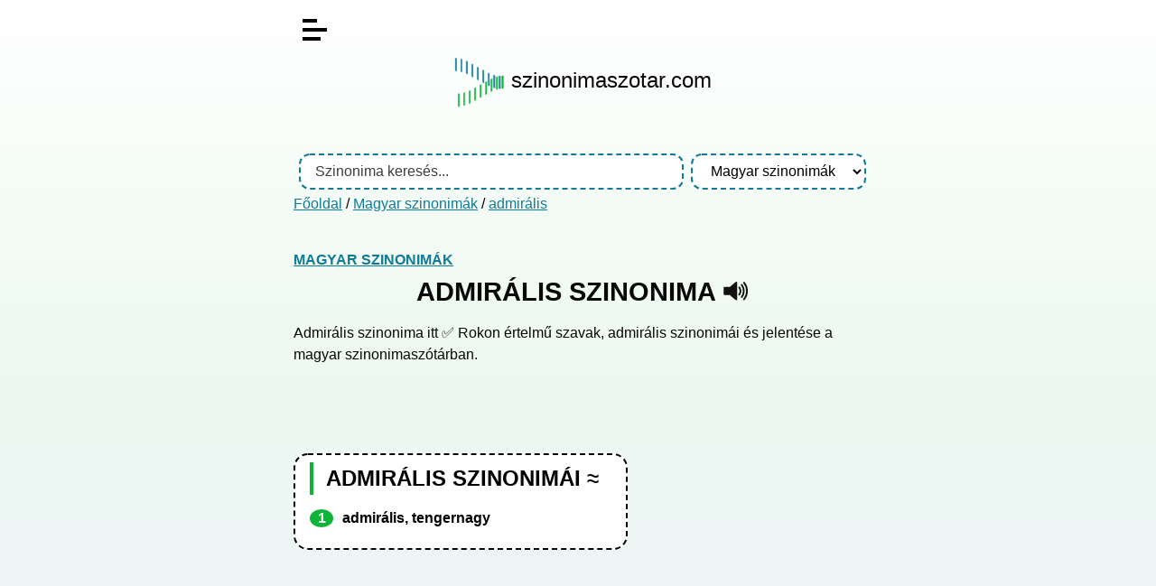

--- FILE ---
content_type: text/html; charset=UTF-8
request_url: https://szinonimaszotar.com/magyar-szinonimak/admiralis
body_size: 3181
content:
<!DOCTYPE html>
<html lang="hu">

<head>
	<title>
		Admirális szinonima	</title>
	<meta name="viewport" content="width=device-width, initial-scale=1.0" />
	<meta charset="utf-8" />
	<meta name="robots"
		content="index, follow, archive" />
	<meta name="description"
		content="Admirális szinonima itt ✅ Rokon értelmű szavak, admirális szinonimái és jelentése a magyar szinonimaszótárban." />
	<link href="/assets/main.css?_=1737099771" rel="stylesheet" />
	<!-- Global site tag (gtag.js) - Google Analytics -->
    <script async src="https://www.googletagmanager.com/gtag/js?id=G-C0YG4GX1G0"></script>
    <script>
      window.dataLayer = window.dataLayer || [];
      function gtag(){dataLayer.push(arguments);}
      gtag('js', new Date());
    
      gtag('config', 'G-C0YG4GX1G0');
    </script>
    <script async src="https://pagead2.googlesyndication.com/pagead/js/adsbygoogle.js?client=ca-pub-8009845816893281"
         crossorigin="anonymous"></script>
</head>
<body class="index">
	<div id="body">
		<div id="page">
			<div id="content">
				<header>
                    <div id="burger-menu">
                      <span></span>
                    </div>
                    
                    <div id="menu">
                        <ul>
                    		<li><a href="/">főoldal</a></li>
                    		<li><a href="/magyar-szinonimak">magyar szinonima szótár</a></li>
                        </ul>
                    </div>
					<div class="logo">
					    <a href="/"><img style="vertical-align: middle;" src="/static/image/szinonima-szotar-logo.png" alt="Szinonima szótár logo" width="57" height="57">
					    <span>szinonimaszotar.com</span></a>
					</div>
</header>
<!-- BANNER1 -->
<br>
<header>
										<form id="search-form" method="get"
						action="/magyar-szinonimak">
						<input id="search" class="input" type="text" name="s" autocomplete="off"
							placeholder="Szinonima keresés..."
							value="">
						<div id="search-sug"></div>
						<select id="sel-dict" class="input">
							<option value="/">
								- Bárhol -							</option>
							<option value="/magyar-szinonimak" selected>Magyar szinonimák</option>						</select>
					</form>
					 
										<div class="breadcrumb">
						<a href="/">Főoldal</a>
						 / <a href="/magyar-szinonimak">Magyar szinonimák</a> / <a href="/magyar-szinonimak/admiralis">admirális</a>					</div>
									<!--	TEXT ADV
				-->
				</header>
								<main>
	<article>
		<h4><a href="/magyar-szinonimak">Magyar szinonimák</a></h4>
		<h1>
			admirális szinonima						<a href="#" class="ico"
				data-tts="hu"
				data-text="admirális"
				title="Kiejtés">
				<svg xmlns="http://www.w3.org/2000/svg" version="1.0" width="500" height="500" viewBox="0 0 75 75">
					<path
						d="M39.389,13.769 L22.235,28.606 L6,28.606 L6,47.699 L21.989,47.699 L39.389,62.75 L39.389,13.769z"
						style="stroke:#111;stroke-width:5;stroke-linejoin:round;fill:#111;" />
					<path
						d="M48,27.6a19.5,19.5 0 0 1 0,21.4M55.1,20.5a30,30 0 0 1 0,35.6M61.6,14a38.8,38.8 0 0 1 0,48.6"
						style="fill:none;stroke:#111;stroke-width:5;stroke-linecap:round" />
				</svg>
			</a>
					</h1>
		Admirális szinonima itt ✅ Rokon értelmű szavak, admirális szinonimái és jelentése a magyar szinonimaszótárban.</article>
<!-- BANNER-2 HOME-->
<div class="banner2_desktop">
	<script async src="https://pagead2.googlesyndication.com/pagead/js/adsbygoogle.js?client=ca-pub-8009845816893281"
		 crossorigin="anonymous"></script>
	<!-- szino-2-desktop -->
	<ins class="adsbygoogle"
		 style="ddisplay:inline-block;min-width:400px;max-width:970px;width:100%;height:90px"
		 data-ad-client="ca-pub-8009845816893281"
		 data-ad-slot="2541590556"></ins>
	<script>
		 (adsbygoogle = window.adsbygoogle || []).push({});
	</script>
</div>
<div class="banner2_mobil">
	<script async src="https://pagead2.googlesyndication.com/pagead/js/adsbygoogle.js?client=ca-pub-8009845816893281"
     crossorigin="anonymous"></script>
	<!-- szino-2-mobil -->
	<ins class="adsbygoogle"
		 style="display:inline-block;min-width:200px;max-width:300px;width:100%;height:250px"
		 data-ad-client="ca-pub-8009845816893281"
		 data-ad-slot="3172145948"></ins>
	<script>
		 (adsbygoogle = window.adsbygoogle || []).push({});
	</script>
</div>
<article>	

		<div class="frame">
			<div class="content">
			    <h2>Admirális szinonimái ≈</h2>
				<ol><li>admirális, tengernagy</li></ol>			</div>
			 
		</div>
	</article>
	<div class="popup">
		<div class="frame">
			<h6>
				Kiejtés			</h6> 
			<div id="tts-list"></div>
		</div>
	</div>
</main>
<script>
initSynoTrans();
function onmouseoverspan(){
    this.style.backgroundColor = "#bdf0fc";
	var str = this.innerHTML;
	var szinos = document.getElementsByClassName("szinonima");
    for(var i=0; i < szinos.length; i++) szinos[i].innerHTML=str;
}
function onmouseoutspan(){
    this.style.backgroundColor = "transparent";
	var szinos = document.getElementsByClassName("szinonima");
    for(var i=0; i < szinos.length; i++) szinos[i].innerHTML="admirális";
}
function initSynoTrans () {
	var spans,p = document.getElementsByTagName("li");
	for(var i=0;i<p.length;i++) {
		if(p[i]===undefined) continue;
		p[i].innerHTML = p[i].innerHTML.replace(/([A-Za-zÁÉÍÓÖŐÕÚÜŰáéíóöőúüű]+)()/g, "<span>$1</span>");
		spans = p[i].getElementsByTagName("span")	
		for(var a=0;a<spans.length;a++) {
			spans[a].onmouseover = onmouseoverspan;
			spans[a].onmouseout = onmouseoutspan;
		}
	}
}
</script>
            	<article>
            	<!-- BANNER-3 -->
            	<script async src="https://pagead2.googlesyndication.com/pagead/js/adsbygoogle.js?client=ca-pub-8009845816893281"
                     crossorigin="anonymous"></script>
                <!-- szino-3-reszponziv -->
                <ins class="adsbygoogle"
                     style="display:block"
                     data-ad-client="ca-pub-8009845816893281"
                     data-ad-slot="7939039857"
                     data-ad-format="auto"
                     data-full-width-responsive="true"></ins>
                <script>
                     (adsbygoogle = window.adsbygoogle || []).push({});
                </script>
                <br>
            	<div class="frame">
            		 <div class="content">
            			<p>Ha hasznosnak találod a szinonimaszotar.com ingyenes szolgáltatásait, akkor oszd meg másokkal is, számunkra ez nagy segítség! Köszönjük!</p>
                        <a style="text-decoration: none;" href="https://www.facebook.com/sharer.php?u=https%3A%2F%2Fszinonimaszotar.com%2Fmagyar-szinonimak%2Fadmiralis" target="_blank" rel="noopener">
                            <svg xmlns="http://www.w3.org/2000/svg" xmlns:xlink="http://www.w3.org/1999/xlink" width="30px" height="30px" viewBox="0 0 30 30" version="1.1"><g id="surface1"><path style=" stroke:none;fill-rule:nonzero;fill:rgb(27.843137%,34.901961%,57.647059%);fill-opacity:1;" d="M 25.957031 0 L 4.042969 0 C 1.808594 0 0 1.808594 0 4.042969 L 0 25.957031 C 0 28.191406 1.808594 30 4.042969 30 L 14.851562 30 L 14.871094 19.28125 L 12.085938 19.28125 C 11.722656 19.28125 11.429688 18.988281 11.425781 18.625 L 11.414062 15.167969 C 11.414062 14.804688 11.707031 14.507812 12.070312 14.507812 L 14.851562 14.507812 L 14.851562 11.171875 C 14.851562 7.296875 17.21875 5.1875 20.675781 5.1875 L 23.511719 5.1875 C 23.875 5.1875 24.167969 5.480469 24.167969 5.84375 L 24.167969 8.757812 C 24.167969 9.121094 23.875 9.414062 23.511719 9.414062 L 21.769531 9.414062 C 19.890625 9.414062 19.527344 10.308594 19.527344 11.617188 L 19.527344 14.507812 L 23.65625 14.507812 C 24.050781 14.507812 24.355469 14.851562 24.308594 15.246094 L 23.898438 18.699219 C 23.859375 19.03125 23.582031 19.28125 23.246094 19.28125 L 19.542969 19.28125 L 19.527344 30 L 25.957031 30 C 28.191406 30 30 28.191406 30 25.957031 L 30 4.042969 C 30 1.808594 28.191406 0 25.957031 0 Z M 25.957031 0 "/></g></svg>
                        </a>&nbsp;&nbsp;
            			            			<p>Link erre az oldalra: <a href="https://szinonimaszotar.com/magyar-szinonimak/admiralis">admirális szinonima</a></p>
				        <input type="text" class="linput" readonly="readonly" value="<a href=&quot;https://szinonimaszotar.com/magyar-szinonimak/admiralis&quot;>admirális szinonima</a>">

            	    </div>
            	</div>
            	</article> 

			</div>
			<aside><div class="frame"><h6>Kapcsolódó szinonimák</h6><ul class="stats"><li><a class="e" href="/magyar-szinonimak/adekvat">adekvát</a><span class="nb"></span></li><li><a class="e" href="/magyar-szinonimak/adja-a-bankot">adja a bankot</a><span class="nb"></span></li><li><a class="e" href="/magyar-szinonimak/adminisztracio">adminisztráció</a><span class="nb"></span></li><li><a class="e" href="/magyar-szinonimak/adminisztral">adminisztrál</a><span class="nb"></span></li><li><a class="e" href="/magyar-szinonimak/adminisztrativ">adminisztratív</a><span class="nb"></span></li><li><a class="e" href="/magyar-szinonimak/admiralis"><strong>admirális</strong></a><span class="nb"></span></li><li><a class="e" href="/magyar-szinonimak/ado">adó</a><span class="nb"></span></li><li><a class="e" href="/magyar-szinonimak/adoallomas">adóállomás</a><span class="nb"></span></li><li><a class="e" href="/magyar-szinonimak/adodik">adódik</a><span class="nb"></span></li><li><a class="e" href="/magyar-szinonimak/adogat">adogat</a><span class="nb"></span></li><li><a class="e" href="/magyar-szinonimak/adogatas">adogatás</a><span class="nb"></span></li></ul></div></aside>		</div>
		<footer>
			© 2020 - 2025 Szinonimaszótár.com | SAKKOM Interaktív | <a href="/rolunk">rólunk</a> | <a href="/adatkezelesi-tajekoztato">adatkezelés</a> | <a href="/kapcsolat">kapcsolat</a> | | <a href="/Entry/@/@new?name=">Új szinonima felvitele</a><br>
					</footer>
	</div>
	<script>var L = {"NO_SPEECH":"A böngészője nem támogatja a felolvasást (SpeechSynthesis API)!","NO_SPEECHLANG":"A böngészője nem támogatja a felolvasást (SpeechSynthesis API) ezen a nyelven (%lang%)!"};</script>
<script defer src="/assets/main.js?_=1715596549"></script>
</body>

</html>

--- FILE ---
content_type: text/html; charset=utf-8
request_url: https://www.google.com/recaptcha/api2/aframe
body_size: 266
content:
<!DOCTYPE HTML><html><head><meta http-equiv="content-type" content="text/html; charset=UTF-8"></head><body><script nonce="yT4MwDDrepusxkcWEqmsHg">/** Anti-fraud and anti-abuse applications only. See google.com/recaptcha */ try{var clients={'sodar':'https://pagead2.googlesyndication.com/pagead/sodar?'};window.addEventListener("message",function(a){try{if(a.source===window.parent){var b=JSON.parse(a.data);var c=clients[b['id']];if(c){var d=document.createElement('img');d.src=c+b['params']+'&rc='+(localStorage.getItem("rc::a")?sessionStorage.getItem("rc::b"):"");window.document.body.appendChild(d);sessionStorage.setItem("rc::e",parseInt(sessionStorage.getItem("rc::e")||0)+1);localStorage.setItem("rc::h",'1764165105795');}}}catch(b){}});window.parent.postMessage("_grecaptcha_ready", "*");}catch(b){}</script></body></html>

--- FILE ---
content_type: text/css
request_url: https://szinonimaszotar.com/assets/main.css?_=1737099771
body_size: 2253
content:
body {
	color:#080808; font-family:'Open Sans', Arial, Helvetica, sans-serif; background: linear-gradient(180deg, rgba(255,255,255,1) 0%, rgba(87,203,118,0.1) 50%, rgba(79,158,177,0.1) 100%);
	background-attachment:fixed; padding:0.5rem; line-height:1.5; margin-left:10px;
}
.cblue {color:#0f7b95;}
.cgreen {color:#0db439;}
.corange {color:#f08011}
.szinonima {background-color:#BCFDCD;}
.banner2_desktop {min-height: 90px;}
.banner2_mobil {min-height: 250px;}
@media screen and (max-width: 1024px) {
  .banner_desktop {display: none;}
  .banner2_desktop {display: none;}
  .banner3_desktop {display: none;}
}
@media screen and (min-width: 1025px) {
  .banner_mobil {display: none;}
  .banner2_mobil {display: none;}
  .banner3_mobil {display: none;}
}

* {box-sizing:border-box; margin:0; padding:0;}
h1,h2,h3,h4,h5,h6 { line-height:1.25; margin-bottom:1rem; text-transform:uppercase;}
h1 { font-size:1.8em; margin-top:.5em;}
h2 { font-size:1.50em; border-left: 4px solid #0db439;padding: 3px 14px;}
h3 { font-size:1.1em; }
h4,h5,h6 { font-size:1em; }
ul,ol,p { margin-bottom:1rem; }
ul,ol { text-align:left; padding-left:1em; }
small { font-size:.75em; }
.linput {width: 100%; margin: 0.25em; padding: 0.5em 0.5em; height: 2.5em;}
ol {
    counter-reset:item; 
    margin:0; 
    padding-left:0; 
    font-weight: 700;
}
ol>li {
    counter-increment:item; 
    list-style:none inside; 
    margin: 15px 0;
    overflow: hidden;
    font-size: 16px !important;
    line-height: 1.3;
}
ol>li:before {
    content:counter(item) ;
    margin-right: 10px;
    padding: 1px;
    display: block;
    -webkit-border-radius: 50%;
    -moz-border-radius: 50%;
    border-radius: 50%;
    width: 24px;
    background: #0db439;
    color: #fff;
    text-align: center; 
    font: 16px 'Open Sans', Helvetica, Arial, sans-serif;
    font-weight: bold;
    float:left;
}

a { color:#0f7b95; }

img, iframe { max-width:100% !important; }

table { border-collapse:collapse; margin:0 auto 1em; }
table th { padding:.25em .5em; line-height:1.25; }
table td { text-align:left; border:1px solid; padding:.25em .5em; line-height:1.25; }

input, select, textarea, button { font-family:inherit; font-size:inherit; line-height:1.25; }

.input, .button { border:0; margin:.25em; padding:.5em 1em; border-radius:.75em; outline:0; height:2.5em; }
.input { color:#000; background:#FFF; border: 2px dashed #0f7b95;}
.input:focus, .button:focus { border: 2px dashed #0db439; }
.button { color:#000; background:#DDD; text-decoration:none; }
textarea.input { min-height:8em; height:auto; resize:vertical;}
::placeholder { color: #3d3d3d; opacity: 1; }
:-ms-input-placeholder { color: #3d3d3d; }
::-ms-input-placeholder { color: #3d3d3d; }

.help { font-size:.75em; text-align:left; }

.success, .error {
	color:#f00; font-weight:700; font-size:1.25em; margin:.5rem; padding:.5rem 1rem; display:inline-block; background:#faa;
	margin-bottom:1rem;
}
.success { color:#000; background:#afa; }
.frame { color:#000; background-color:#fff; display:inline-block; padding:.5em 1em; border:2px dashed; border-radius:1em; margin-bottom:1em; }

.nb { white-space:nowrap; }
.hidden { display:none; }


.popup {
	position:fixed; top:0; left:0; width:100%; height:100%; z-index:1; display:flex; align-items:center; justify-content:center;
	background-color:rgba(255, 255, 255, .5);
}
.popup .frame { max-height:60vh; overflow:auto; background:#0db439; color:white; }
.popup:not(.open) { display:none; }

header { max-width:40em; margin:0 auto; padding-bottom:1em; text-align:center; }
header .logo a {
	font-size:1.5em; font-family:'Trebuchet MS', Helvetica, Arial; color:inherit; text-decoration:none;
	display:inline-block; padding:.3em 0;
}
main { width:100%; }
article { max-width:40em; margin:0 auto; text-align:left; }
article > h4:first-child { margin:1.5em 0 0; }
article > h4:first-child + h1 { margin-top:.25em; }
article h1 { text-align:center; }
aside .frame { margin:1em 0; }
footer { bottom:0; left:0; right:0; text-align:center; padding:.5em; }
.intro { font-size:1.15em; text-align:center; }

.ico { display:inline-block; vertical-align:top; }
.ico > svg { display:block; width:1em; height:1.125em; }
#tts-list { text-align:left; }
#tts-list a { text-decoration:none; color:inherit; text-transform:uppercase; }

#search-form { margin: 0px 2px 0px 2px; display:flex; flex-wrap:wrap; justify-content:center; position:relative; }
#search { flex:3 1; min-width:20em; }
#sel-dict { flex:1 1; }
#search-sug {
	background:#FFF; color:#000; text-align:left; position:absolute; left:.25em; top:3em; z-index:1;
}
#search-sug a { display:block; margin:.25em; padding:.25em .75em; text-decoration:none; border:1px solid transparent }
#search-sug a:hover, #search-sug a:focus { border-color:#000; }

.results { text-align:left; }
.result h4 { margin-bottom:0; }
.result h2 { margin-bottom:1em; }
.result h2 a { text-decoration:none; color:inherit; }

ul.stats { padding:0; margin:0; list-style:none; }
ul.stats li { line-height:1.25; padding:.25em 0; }
ul.stats a { text-decoration:none; color:inherit; display:inline-block; }
ul.stats .e { text-transform:uppercase; }
ul.stats .d, ul.stats .t { font-style:italic; font-size:.75em; }

.breadcrumb { color:#000; text-align:left; }
.pagination { text-align:centmeer; }
.pagination li { display:inline-block; }
.pagination li a { margin:.25em; padding:.25em .5em; background:#ddd; text-decoration:none; border-radius:.5em; }

#body { min-height:100vh; }
#body, #page {
	display:flex; justify-content:center; align-items:center; flex-direction:column; text-align:center;
}
#page { flex:1 1; }
body.results #page { justify-content:flex-start; width:100%; }
body.results #content { width:100%; }

@media (max-width:599px) {
	aside { width:100%; }
	.frame { display:block; }
}
@media (min-width:600px) {
	.frame { min-width:20em; }
	aside { display:flex; flex-wrap:wrap; justify-content:center; }
	aside .frame { margin:1em; max-width:25em; flex:1 1; }
}

@media (min-width:1000px) {
	body.results #page { flex-direction:row; align-items:flex-start; }
	body.results #content { flex:1 1; }
	body.results aside { display:block; }
	body.results aside .frame { display:block; margin:1em 0 1em 1em; }
}

body.entry .source { margin:1em 0; font-style:italic; }
body.entry article { text-align:center; }
body.entry article .frame { text-align:left; }

body.crud main { text-align:center; }
body.crud form { display:inline-block; text-align:center; width:100%; max-width:30em; }
body.crud form label { display:block; text-align:left; margin:1rem .5rem 0; line-height:1.25; } 
body.crud form .input { display:block; width:calc(100% - .5em); }
.g-recaptcha { display:inline-block; margin-top:1em; }

.history-item { margin:1em 0; border-top:1px solid #FFF; padding-top:1em; text-align:left; }
.history-item:last-of-type { border-bottom:1px solid #FFF; }
.history-item .note { padding-top:1em; font-style:italic; }
@media (min-width:42em) {
	body.crud form .tox { margin:.25em -5em; }
	.history-item { margin:1em -5em; }
}

#burger-menu {
  cursor: pointer;
  height: 27px;
  width: 27px;
  margin: 10px;
  overflow: visible;
  position: relative;
  z-index:2;
}
#burger-menu span,
#burger-menu span:before,
#burger-menu span:after {
  background: #000;
  display: block;
  height: 4px;
  opacity: 1;
  position: absolute;
  transition: 0.3s ease-in-out;
}
#burger-menu span:before,
#burger-menu span:after {
  content: "";
}
#burger-menu span {
  right: 0px;
  top: 13px;
  width: 27px;
}
#burger-menu span:before {
  left: 0px;
  top: -10px;
  width: 16px;
}
#burger-menu span:after {
  left: 0px;
  top: 10px;
  width: 20px;
}

#burger-menu.close span {
  transform: rotate(-45deg);
  top: 13px;
  width: 27px;
}
#burger-menu.close span:before {
  top: 0px;
  transform: rotate(90deg);
  width: 27px;
}
#burger-menu.close span:after {
  top: 0px;
  left:0;
  transform: rotate(90deg);
  opacity:0;
  width:0;
}

#menu{
  z-index:1;
  min-width:100%;
  min-height:100%;
  position: fixed;
  top:0;
  height:0;
  visibility: hidden;
  opacity: 0;
  text-align:center;
  padding-top:20px;
  transition: all 0.3s ease-in-out;
  
}

#menu.overlay{
  visibility: visible;
  opacity: 1;
  padding-top:50px;
  background:rgba(0,0,0,0.5);
}

#menu li{
  list-style:none;
}
#menu a{
  color:#fff;
  display:block;
  font-size: 24px;
  margin-bottom:5px;
  text-decoration:none;
}

--- FILE ---
content_type: text/javascript
request_url: https://szinonimaszotar.com/assets/main.js?_=1715596549
body_size: 1114
content:
function sel(e,t){return(t||document).querySelector(e)}function find(e,t){return(t||document).querySelectorAll(e)||[]}function each(e,t,s){for(var n="string"==typeof e?find(e,s):e instanceof HTMLElement?[e]:e,c=0;c<n.length&&!1!==t(n[c],c);++c);}function evt(e,t,s,n){each(e,function(e){t.split(" ").forEach(function(t){e.addEventListener(t,s)})},n)}document.addEventListener("click",function(e){e.target&&e.target.matches('a[href="#"]')&&e.preventDefault()}),evt("#sel-dict","change",function(){var e=sel("#search").value;window.location=this.value+(e?"?s="+encodeURIComponent(e):"")});var sug=sel("#search-sug"),sug_val="",sug_focus=0;function inc_focus(){sug_focus+=1,sug.classList.remove("hidden")}function dec_focus(){sug_focus-=1,setTimeout(function(){sug_focus||sug.classList.add("hidden")},200)}evt("#search","focus keyup change",function(e){var t=e.target,s=t.value;s!=sug_val&&(sug_val=s,sug.innerHTML="",s.length<2||setTimeout(function(){s==sug_val&&fetch("/ajax/suggest?dict="+t.closest("form").getAttribute("action").substr(1)+"&s="+encodeURIComponent(s)).then(e=>e.json()).then(function(e){if(s==sug_val){var t="";for(var n in e.items||[])t+='<a onfocus="inc_focus()" onblur="dec_focus()" href="'+(n=e.items[n]).e_url+'">'+n.e_name+(e.multi_dict?" ("+n.d_name+")":"")+"</a>";sug.innerHTML=t}})},200))}),document.addEventListener("keydown",function(e){-1!=["ArrowDown","ArrowUp"].indexOf(e.code)&&e.target.matches("#search, #search-sug a")&&(e.preventDefault(),e.stopPropagation())}),document.addEventListener("keyup",function(e){var t="ArrowDown"==e.code?1:"ArrowUp"==e.code?-1:0;if(sug.children.length&&e.target.matches("#search, #search-sug a")){var s=Array.from(sug.children).indexOf(e.target);if(t)(s+=t)<0&&(s=sug.children.length-1),s>=sug.children.length&&(s=0),sug.children[s].focus(),e.preventDefault(),e.stopPropagation();else if("Escape"==e.code&&(sug.innerHTML=""),-1!=s){var n=sel("#search");n.focus(),1==e.key.length&&(n.value+=e.key,n.dispatchEvent(new Event("change")))}}}),evt("#search","focus",inc_focus),evt("#search","blur",dec_focus);var VOICES=[];window.speechSynthesis&&(VOICES=window.speechSynthesis.getVoices(),window.speechSynthesis.onvoiceschanged=function(){VOICES=window.speechSynthesis.getVoices()}),evt("a[data-tts]","click",function(e){var t=e.target.closest("a").dataset,s="";each(VOICES,function(e,n){e.lang.startsWith(t.tts)&&(s+='<a href="#" data-voice="'+n+'">'+e.name+"</a><br>")}),s.length||(s="<strong><em>"+(VOICES.length?L.NO_SPEECHLANG.replace("%lang%",t.tts.toUpperCase()):L.NO_SPEECH)+"</em></strong>");var n=sel("#tts-list");n.innerHTML=s,n.dataset.text=t.text,n.closest(".popup").classList.add("open")}),evt(".popup","click",function(e){var t=e.target;if(t){if(t.matches("#tts-list a")){var s=new SpeechSynthesisUtterance(t.closest("#tts-list").dataset.text);s.voice=VOICES[t.dataset.voice],s.lang=s.voice.lang,window.speechSynthesis.cancel(),window.speechSynthesis.speak(s)}t.closest(".popup.open").classList.remove("open")}});var burgerMenu=document.getElementById("burger-menu"),overlay=document.getElementById("menu");burgerMenu.addEventListener("click",function(){this.classList.toggle("close"),overlay.classList.toggle("overlay")});